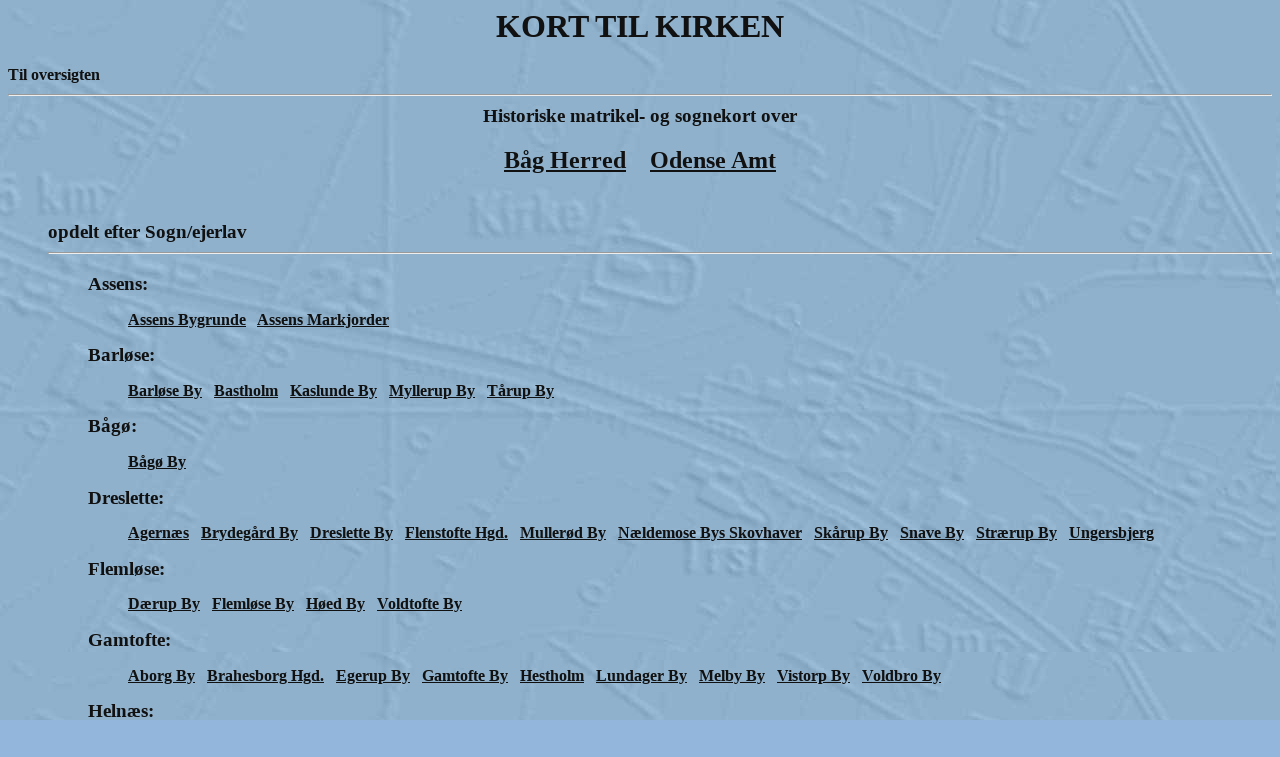

--- FILE ---
content_type: text/html
request_url: https://www.korttilkirken.dk/herreder/herBaag.htm
body_size: 1717
content:
<!doctype html public "-//W3C//DTD HTML 4.01 Transitional//EN">
<html>
<head>


<meta name="Generator" content="Stone's WebWriter 4">

<meta http-equiv="Content-Type" content="text/html; charset=iso-8859-1"> 

<meta name=viewport content="width=device-width, initial-scale=1">
</head>

<LINK href="main.css" rel=stylesheet>


<body>

<a name="Sidetop"></a>

<h1>
	<div style="text-align:center">KORT TIL KIRKEN</h1>

<div style="text-align:left">
<h3>

<small><a href="Http://www.korttilkirken.dk/herreder/AlfbHerred.htm" target="_blank">Til oversigten</a></small>

<hr />



	<div style="text-align:center">Historiske matrikel- og sognekort over
</h3>
<h2>
<div style="text-align:center"><a href="http://da.wikipedia.org/wiki/B%C3%A5g_Herred" target="_blank"><u>B&aring;g Herred</u></a>&nbsp;&nbsp;&nbsp;&nbsp;<a href="http://da.wikipedia.org/wiki/Odense_Amt" target="_blank"><u>Odense Amt</u></a>
<br><br>


</h2>
<dl><dl><dd>

<h3><div style="text-align:left">

opdelt efter Sogn/ejerlav<hr>

<dl><dd>
Assens:<small><dl><dd><a href="https://hkpn.gst.dk/?ejerlav=2003451" target="_blank"><u>Assens Bygrunde</u></a>&nbsp;&nbsp;&nbsp;<a href="https://hkpn.gst.dk/?ejerlav=2003452" target="_blank"><u>Assens Markjorder</u></a></dd></dl></small>
Barl&oslash;se:<small><dl><dd><a href="https://hkpn.gst.dk/?ejerlav=390251" target="_blank"><u>Barl&oslash;se By</u></a>&nbsp;&nbsp;&nbsp;<a href="https://hkpn.gst.dk/?ejerlav=390252" target="_blank"><u>Bastholm</u></a>&nbsp;&nbsp;&nbsp;<a href="https://hkpn.gst.dk/?ejerlav=390253" target="_blank"><u>Kaslunde By</u></a>&nbsp;&nbsp;&nbsp;<a href="https://hkpn.gst.dk/?ejerlav=390254" target="_blank"><u>Myllerup By</u></a>&nbsp;&nbsp;&nbsp;<a href="https://hkpn.gst.dk/?ejerlav=390255" target="_blank"><u>T&aring;rup By</u></a></dd></dl></small>
B&aring;g&oslash;:<small><dl><dd><a href="https://hkpn.gst.dk/?ejerlav=390151" target="_blank"><u>B&aring;g&oslash; By</u></a></dd></dl></small>
Dreslette:<small><dl><dd><a href="https://hkpn.gst.dk/?ejerlav=390351" target="_blank"><u>Agern&aelig;s</u></a>&nbsp;&nbsp;&nbsp;<a href="https://hkpn.gst.dk/?ejerlav=390352" target="_blank"><u>Brydeg&aring;rd By</u></a>&nbsp;&nbsp;&nbsp;<a href="https://hkpn.gst.dk/?ejerlav=390353" target="_blank"><u>Dreslette By</u></a>&nbsp;&nbsp;&nbsp;<a href="https://hkpn.gst.dk/?ejerlav=390354" target="_blank"><u>Flenstofte Hgd.</u></a>&nbsp;&nbsp;&nbsp;<a href="https://hkpn.gst.dk/?ejerlav=390360" target="_blank"><u>Muller&oslash;d By</u></a>&nbsp;&nbsp;&nbsp;<a href="https://hkpn.gst.dk/?ejerlav=390355" target="_blank"><u>N&aelig;ldemose Bys Skovhaver</u></a>&nbsp;&nbsp;&nbsp;<a href="https://hkpn.gst.dk/?ejerlav=390356" target="_blank"><u>Sk&aring;rup By</u></a>&nbsp;&nbsp;&nbsp;<a href="https://hkpn.gst.dk/?ejerlav=390357" target="_blank"><u>Snave By</u></a>&nbsp;&nbsp;&nbsp;<a href="https://hkpn.gst.dk/?ejerlav=390358" target="_blank"><u>Str&aelig;rup By</u></a>&nbsp;&nbsp;&nbsp;<a href="https://hkpn.gst.dk/?ejerlav=390359" target="_blank"><u>Ungersbjerg</u></a></dd></dl></small>
Fleml&oslash;se:<small><dl><dd><a href="https://hkpn.gst.dk/?ejerlav=390451" target="_blank"><u>D&aelig;rup By</u></a>&nbsp;&nbsp;&nbsp;<a href="https://hkpn.gst.dk/?ejerlav=390452" target="_blank"><u>Fleml&oslash;se By</u></a>&nbsp;&nbsp;&nbsp;<a href="https://hkpn.gst.dk/?ejerlav=390453" target="_blank"><u>H&oslash;ed By</u></a>&nbsp;&nbsp;&nbsp;<a href="https://hkpn.gst.dk/?ejerlav=390454" target="_blank"><u>Voldtofte By</u></a></dd></dl></small>
Gamtofte:<small><dl><dd><a href="https://hkpn.gst.dk/?ejerlav=390551" target="_blank"><u>Aborg By</u></a>&nbsp;&nbsp;&nbsp;<a href="https://hkpn.gst.dk/?ejerlav=390552" target="_blank"><u>Brahesborg Hgd.</u></a>&nbsp;&nbsp;&nbsp;<a href="https://hkpn.gst.dk/?ejerlav=390553" target="_blank"><u>Egerup By</u></a>&nbsp;&nbsp;&nbsp;<a href="https://hkpn.gst.dk/?ejerlav=390554" target="_blank"><u>Gamtofte By</u></a>&nbsp;&nbsp;&nbsp;<a href="https://hkpn.gst.dk/?ejerlav=390555" target="_blank"><u>Hestholm</u></a>&nbsp;&nbsp;&nbsp;<a href="https://hkpn.gst.dk/?ejerlav=390556" target="_blank"><u>Lundager By</u></a>&nbsp;&nbsp;&nbsp;<a href="https://hkpn.gst.dk/?ejerlav=390557" target="_blank"><u>Melby By</u></a>&nbsp;&nbsp;&nbsp;<a href="https://hkpn.gst.dk/?ejerlav=390558" target="_blank"><u>Vistorp By</u></a>&nbsp;&nbsp;&nbsp;<a href="https://hkpn.gst.dk/?ejerlav=390559" target="_blank"><u>Voldbro By</u></a></dd></dl></small>
Heln&aelig;s:<small><dl><dd><a href="https://hkpn.gst.dk/?ejerlav=390751" target="_blank"><u>Heln&aelig;s By</u></a></dd></dl></small>
Holevad:<small><dl><dd><a href="https://hkpn.gst.dk/?ejerlav=390851" target="_blank"><u>Holevadg&aring;rd</u></a></dd></dl></small>
H&aring;rby:<small><dl><dd><a href="https://hkpn.gst.dk/?ejerlav=390651" target="_blank"><u>Akkerup By</u></a>&nbsp;&nbsp;&nbsp;<a href="https://hkpn.gst.dk/?ejerlav=390652" target="_blank"><u>Filstrup</u></a>&nbsp;&nbsp;&nbsp;<a href="https://hkpn.gst.dk/?ejerlav=390654" target="_blank"><u>H&oslash;jsg&aring;rd</u></a>&nbsp;&nbsp;&nbsp;<a href="https://hkpn.gst.dk/?ejerlav=390653" target="_blank"><u>Haarby By</u></a>&nbsp;&nbsp;&nbsp;<a href="https://hkpn.gst.dk/?ejerlav=390655" target="_blank"><u>L&oslash;gismose Hgd.</u></a>&nbsp;&nbsp;&nbsp;<a href="https://hkpn.gst.dk/?ejerlav=390656" target="_blank"><u>N&aelig;ldemose By</u></a>&nbsp;&nbsp;&nbsp;<a href="https://hkpn.gst.dk/?ejerlav=390657" target="_blank"><u>Sarup By</u></a>&nbsp;&nbsp;&nbsp;<a href="https://hkpn.gst.dk/?ejerlav=390658" target="_blank"><u>Strandby By</u></a>&nbsp;&nbsp;&nbsp;<a href="https://hkpn.gst.dk/?ejerlav=390660" target="_blank"><u>Str&aelig;rup By</u></a>&nbsp;&nbsp;&nbsp;<a href="https://hkpn.gst.dk/?ejerlav=390659" target="_blank"><u>Str&aelig;rup Bys Skovhaver</u></a></dd></dl></small>
Kerte:<small><dl><dd><a href="https://hkpn.gst.dk/?ejerlav=390951" target="_blank"><u>Billeskov Hgd.</u></a>&nbsp;&nbsp;&nbsp;<a href="https://hkpn.gst.dk/?ejerlav=390952" target="_blank"><u>Favrskov By</u></a>&nbsp;&nbsp;&nbsp;<a href="https://hkpn.gst.dk/?ejerlav=390953" target="_blank"><u>Hj&aelig;rup By</u></a>&nbsp;&nbsp;&nbsp;<a href="https://hkpn.gst.dk/?ejerlav=390954" target="_blank"><u>Kerte By</u></a>&nbsp;&nbsp;&nbsp;<a href="https://hkpn.gst.dk/?ejerlav=390955" target="_blank"><u>Nyf&aelig;ste</u></a>&nbsp;&nbsp;&nbsp;<a href="https://hkpn.gst.dk/?ejerlav=390956" target="_blank"><u>&Oslash;rel&oslash;kkeg&aring;rd</u></a>&nbsp;&nbsp;&nbsp;<a href="https://hkpn.gst.dk/?ejerlav=390957" target="_blank"><u>&Oslash;rsbjerg By</u></a></dd></dl></small>
K&aelig;rum:<small><dl><dd><a href="https://hkpn.gst.dk/?ejerlav=391052" target="_blank"><u>Ebberup By</u></a>&nbsp;&nbsp;&nbsp;<a href="https://hkpn.gst.dk/?ejerlav=391051" target="_blank"><u>Follesled</u></a>&nbsp;&nbsp;&nbsp;<a href="https://hkpn.gst.dk/?ejerlav=391053" target="_blank"><u>K&aelig;rumg&aring;rd</u></a>&nbsp;&nbsp;&nbsp;<a href="https://hkpn.gst.dk/?ejerlav=391054" target="_blank"><u>Melby By</u></a>&nbsp;&nbsp;&nbsp;<a href="https://hkpn.gst.dk/?ejerlav=391055" target="_blank"><u>Nordby By</u></a>&nbsp;&nbsp;&nbsp;<a href="https://hkpn.gst.dk/?ejerlav=391056" target="_blank"><u>Saltofte By</u></a>&nbsp;&nbsp;&nbsp;<a href="https://hkpn.gst.dk/?ejerlav=391057" target="_blank"><u>Tor&oslash;</u></a></dd></dl></small>
K&oslash;ng:<small><dl><dd><a href="https://hkpn.gst.dk/?ejerlav=391151" target="_blank"><u>Glamsbjerg By</u></a>&nbsp;&nbsp;&nbsp;<a href="https://hkpn.gst.dk/?ejerlav=391152" target="_blank"><u>Gummerup By</u></a>&nbsp;&nbsp;&nbsp;<a href="https://hkpn.gst.dk/?ejerlav=391156" target="_blank"><u>Holte By</u></a>&nbsp;&nbsp;&nbsp;<a href="https://hkpn.gst.dk/?ejerlav=391153" target="_blank"><u>H&oslash;jbjergg&aring;rd</u></a>&nbsp;&nbsp;&nbsp;<a href="https://hkpn.gst.dk/?ejerlav=391154" target="_blank"><u>H&oslash;jrup By</u></a>&nbsp;&nbsp;&nbsp;<a href="https://hkpn.gst.dk/?ejerlav=391155" target="_blank"><u>K&oslash;ng By</u></a>&nbsp;&nbsp;&nbsp;<a href="https://hkpn.gst.dk/?ejerlav=391157" target="_blank"><u>S&oslash;holm Hgd.</u></a></dd></dl></small>
Orte:<small><dl><dd><a href="https://hkpn.gst.dk/?ejerlav=391251" target="_blank"><u>Br&aelig;ndholtg&aring;rd</u></a>&nbsp;&nbsp;&nbsp;<a href="https://hkpn.gst.dk/?ejerlav=391252" target="_blank"><u>Fr&oslash;bjerg By</u></a>&nbsp;&nbsp;&nbsp;<a href="https://hkpn.gst.dk/?ejerlav=391253" target="_blank"><u>Ladeg&aring;rd By</u></a>&nbsp;&nbsp;&nbsp;<a href="https://hkpn.gst.dk/?ejerlav=391254" target="_blank"><u>Orte By</u></a>&nbsp;&nbsp;&nbsp;<a href="https://hkpn.gst.dk/?ejerlav=391255" target="_blank"><u>Pejrupg&aring;rd</u></a>&nbsp;&nbsp;&nbsp;<a href="https://hkpn.gst.dk/?ejerlav=391256" target="_blank"><u>Topg&aring;rd</u></a>&nbsp;&nbsp;&nbsp;<a href="https://hkpn.gst.dk/?ejerlav=391257" target="_blank"><u>Ulskovg&aring;rd</u></a></dd></dl></small>
Sandager:<small><dl><dd><a href="https://hkpn.gst.dk/?ejerlav=391351" target="_blank"><u>N&aelig;s By</u></a>&nbsp;&nbsp;&nbsp;<a href="https://hkpn.gst.dk/?ejerlav=391352" target="_blank"><u>Orelund Hgd.</u></a>&nbsp;&nbsp;&nbsp;<a href="https://hkpn.gst.dk/?ejerlav=391353" target="_blank"><u>Sandager By</u></a>&nbsp;&nbsp;&nbsp;<a href="https://hkpn.gst.dk/?ejerlav=391354" target="_blank"><u>Stubberup By</u></a>&nbsp;&nbsp;&nbsp;<a href="https://hkpn.gst.dk/?ejerlav=391355" target="_blank"><u>Torup By</u></a></dd></dl></small>
Skydebjerg:<small><dl><dd><a href="https://hkpn.gst.dk/?ejerlav=391451" target="_blank"><u>Skydebjerg By</u></a></dd></dl></small>
S&oslash;by:<small><dl><dd><a href="https://hkpn.gst.dk/?ejerlav=391551" target="_blank"><u>Kirke S&oslash;by By</u></a>&nbsp;&nbsp;&nbsp;<a href="https://hkpn.gst.dk/?ejerlav=391552" target="_blank"><u>Skovg&aring;rde</u></a>&nbsp;&nbsp;&nbsp;<a href="https://hkpn.gst.dk/?ejerlav=391553" target="_blank"><u>S&oslash; S&oslash;by By</u></a></dd></dl></small>
S&oslash;llested:<small><dl><dd><a href="https://hkpn.gst.dk/?ejerlav=391651" target="_blank"><u>Bukkerup By</u></a>&nbsp;&nbsp;&nbsp;<a href="https://hkpn.gst.dk/?ejerlav=391652" target="_blank"><u>Falden</u></a>&nbsp;&nbsp;&nbsp;<a href="https://hkpn.gst.dk/?ejerlav=391653" target="_blank"><u>Ll. Vistorp</u></a>&nbsp;&nbsp;&nbsp;<a href="https://hkpn.gst.dk/?ejerlav=391654" target="_blank"><u>S&oslash;llested By</u></a></dd></dl></small>
S&oslash;nderby:<small><dl><dd><a href="https://hkpn.gst.dk/?ejerlav=391751" target="_blank"><u>Hagenskov Hgd.</u></a>&nbsp;&nbsp;&nbsp;<a href="https://hkpn.gst.dk/?ejerlav=391752" target="_blank"><u>S&oslash;nderby By</u></a></dd></dl></small>
Tanderup:<small><dl><dd><a href="https://hkpn.gst.dk/?ejerlav=391851" target="_blank"><u>Emtek&aelig;r By</u></a>&nbsp;&nbsp;&nbsp;<a href="https://hkpn.gst.dk/?ejerlav=391853" target="_blank"><u>Hjorte By</u></a>&nbsp;&nbsp;&nbsp;<a href="https://hkpn.gst.dk/?ejerlav=391852" target="_blank"><u>H&aring;re By</u></a>&nbsp;&nbsp;&nbsp;<a href="https://hkpn.gst.dk/?ejerlav=391854" target="_blank"><u>Minedal Hgd.</u></a>&nbsp;&nbsp;&nbsp;<a href="https://hkpn.gst.dk/?ejerlav=391855" target="_blank"><u>Nakke By</u></a></dd></dl></small>
Turup:<small><dl><dd><a href="https://hkpn.gst.dk/?ejerlav=391951" target="_blank"><u>Blangstrup By</u></a>&nbsp;&nbsp;&nbsp;<a href="https://hkpn.gst.dk/?ejerlav=391952" target="_blank"><u>Hesle By</u></a>&nbsp;&nbsp;&nbsp;<a href="https://hkpn.gst.dk/?ejerlav=391953" target="_blank"><u>Turup By</u></a>&nbsp;&nbsp;&nbsp;<a href="https://hkpn.gst.dk/?ejerlav=391954" target="_blank"><u>Vedtofte By</u></a></dd></dl></small>
Vedtofte:<small><dl><dd><a href="https://hkpn.gst.dk/?ejerlav=392051" target="_blank"><u>Brahesholm Hgd.</u></a>&nbsp;&nbsp;&nbsp;<a href="https://hkpn.gst.dk/?ejerlav=392052" target="_blank"><u>Hesle By</u></a>&nbsp;&nbsp;&nbsp;<a href="https://hkpn.gst.dk/?ejerlav=392053" target="_blank"><u>Vedtofte By</u></a></dd></dl></small>
&Oslash;rsted:<small><dl><dd><a href="https://hkpn.gst.dk/?ejerlav=392151" target="_blank"><u>H&oslash;jbjerg By</u></a>&nbsp;&nbsp;&nbsp;<a href="https://hkpn.gst.dk/?ejerlav=392152" target="_blank"><u>Krengerup Hgd.</u></a>&nbsp;&nbsp;&nbsp;<a href="https://hkpn.gst.dk/?ejerlav=392153" target="_blank"><u>Nyrup By</u></a>&nbsp;&nbsp;&nbsp;<a href="https://hkpn.gst.dk/?ejerlav=392154" target="_blank"><u>&Oslash;rsted By</u></a></dd></dl></small>
&Aring;rup:<small><dl><dd><a href="https://hkpn.gst.dk/?ejerlav=392252" target="_blank"><u>Skydebjerg By</u></a>&nbsp;&nbsp;&nbsp;<a href="https://hkpn.gst.dk/?ejerlav=392251" target="_blank"><u>Aarup By</u></a></dd></dl></small>



</dd></dl></dl><h6>

<!-- WebWriter AutoDato -->Opdateret d. 3.5.2020<!-- WW -->
</body>
</html>


